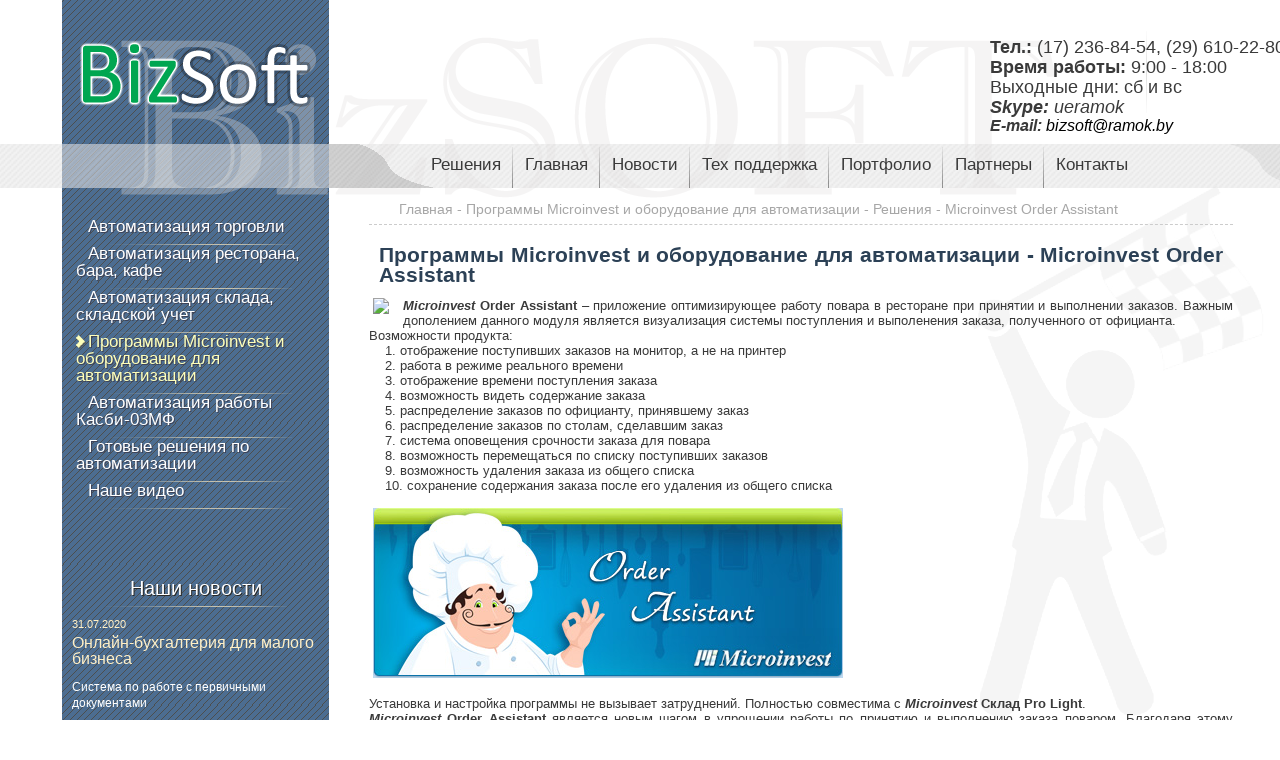

--- FILE ---
content_type: text/html; charset=windows-1251
request_url: http://www.bizsoft.by/brand/programms/solutions/solutioin25
body_size: 4366
content:
<!DOCTYPE html>
<html>
	<head>
		<meta http-equiv="Content-Type" content="text/html; charset=windows-1251"/>
        <title>Microinvest Order Assistant</title>
        <meta name="description" content="Microinvest Order Assistant - приложение, оптимизирующее работу повара в ресторане при принятии и выполнении заказов." />
        <meta name="keywords" content="" />
        <meta name="author" content="" />
        <meta name="robots" content="" /> 
		<link rel="stylesheet" type="text/css" href="/css/style.css"/>
		
        <script type="text/javascript" src="http://ajax.googleapis.com/ajax/libs/jquery/1.4/jquery.min.js"></script>
		<script src="/js/jquery.jcarousel.min.js"></script>
		<script src="/js/main.js"></script>
<meta name='yandex-verification' content='69c51b7afa71edbc' />
	</head>
	<body>
		<div id="wrap">
			<div class="wrap bgsidebar">
				<div class="menur">
					<ul>
						<li><a href="/brand">Решения</a></li><li><a href="/">Главная</a></li><li><a href="/news">Новости</a></li><li><a href="/press">Тех поддержка</a></li><li><a href="/orders">Портфолио</a></li><li><a href="/franchising">Партнеры</a></li><li><a href="/contact">Контакты</a></li>					</ul>
					<div class="mleft"></div>
					<div class="mright"></div>
				</div>
				<div id="main">
					<div id="header">
						<div class="langs">
						</div>
						<div class="phone">
                        
<table>
<tr>
<td style="padding-right:20px">
 					
</td>
<td>
<div style="font-size:18px; line-height:20px; margin-top:-10px">
<strong>Тел.:</strong> (17) 236-84-54, (29) 610-22-80<br />
<strong>Время работы:</strong>  9:00 - 18:00<br />
Выходные дни: сб и вс<br />
<em><strong>Skype:</strong> ueramok</em>
</div>
<div style=" font-size:16px"  >
<em><strong>E-mail:</strong> <a style="color:#000; text-decoration:none" href="mailto:bizsoft@ramok.by">bizsoft@ramok.by</a></em>
</div>
</td>
</tr>
</table>         					
                        
                        </div>
					</div>
					<div id="content"><div class="main">
						<div class="broadcrumbs"><a href="/">Главная</a> - <a href="/brand/programms">Программы Microinvest и оборудование для автоматизации</a> - <a href="/brand/programms/solutions">Решения</a> - Microinvest Order Assistant</div>
						<h1>Программы Microinvest и оборудование для автоматизации - Microinvest Order Assistant</h1>
<p>                  
<img style="padding-right:10px" align="left" src="/images/articles/39a27c5a57ce5178a3735442ee459d63.jpg"><div id="c2">
<p>
	<span class="bodytext"><b><i>Microinvest</i> Order Assistant</b> &ndash; приложение оптимизирующее работу повара в ресторане при принятии и выполнении заказов. Важным дополением данного модуля является визуализация системы поступления и выполенения заказа, полученного от официанта.<br />
	Возможности продукта:<br />
	&nbsp;&nbsp;&nbsp;&nbsp;1. отображение поступивших заказов на монитор, а не на принтер<br />
	&nbsp;&nbsp;&nbsp;&nbsp;2. работа в режиме реального времени<br />
	&nbsp;&nbsp;&nbsp;&nbsp;3. отображение времени поступления заказа<br />
	&nbsp;&nbsp;&nbsp;&nbsp;4. возможность видеть содержание заказа<br />
	&nbsp;&nbsp;&nbsp;&nbsp;5. распределение заказов по официанту, принявшему заказ<br />
	&nbsp;&nbsp;&nbsp;&nbsp;6. распределение заказов по столам, сделавшим заказ<br />
	&nbsp;&nbsp;&nbsp;&nbsp;7. система оповещения срочности заказа для повара<br />
	&nbsp;&nbsp;&nbsp;&nbsp;8. возможность перемещаться по списку поступивших заказов<br />
	&nbsp;&nbsp;&nbsp;&nbsp;9. возможность удаления заказа из общего списка<br />
	&nbsp;&nbsp;&nbsp;&nbsp;10. сохранение содержания заказа после его удаления из общего списка<br />
	<br />
	<img alt="" height="170" src="/uploads/CK/images/ProductPic_OrderAssistant.jpg" width="470" /><br />
	<br />
	Установка и настройка программы не вызывает затруднений. Полностью совместима с <b><i>Microinvest</i> Склад Pro Light</b>.<br />
	<b><i>Microinvest</i> Order Assistant</b> является новым шагом в упрощении работы по принятию и выполнению заказа поваром. Благодаря этому продукту работа кухни становится проще, удобнее и соременнее.<br />
	<br />
	&nbsp; &nbsp; &nbsp; &nbsp; &nbsp; &nbsp; &nbsp; &nbsp; &nbsp; &nbsp; &nbsp; &nbsp; &nbsp; &nbsp; &nbsp; &nbsp; &nbsp; &nbsp; &nbsp; &nbsp; &nbsp; &nbsp; &nbsp; &nbsp; &nbsp; &nbsp; &nbsp; &nbsp; &nbsp; &nbsp; &nbsp; &nbsp; &nbsp;<strong> &nbsp; &nbsp; &nbsp; &nbsp; &nbsp; Скриншоты</strong><br />
	<img alt="" /><a href="/uploads/CK/images/Order1.png"><img alt="" height="228" src="/uploads/CK/images/Order1.png" width="300" /></a> <a href="/uploads/CK/images/Order2.png"><img alt="" height="228" src="/uploads/CK/images/Order2.png" width="300" /></a><br />
	</span></p>
</div>
<br><br>
<div align="right"><b></b></div>
</p>
<div align="center"><img src="/img/banner1.png" /></div>
<br />
<h1>Получить демо:</h1>
<form style="padding-left:30px;font-size:12px" action="?a=orderprog" method="post">
<span style="color:red; font-weight:bold"></span>
<span style="color:green; font-weight:bold"></span>
* После отправки заявки, на указанный E-mail будут отправлены ссылки на скачивание программы. <br />
Также, наши специалисты свяжутся с Вами и ответят на все интересующие вопросы.<br />
<br />
<table width="650">
	<tr>
    	<td><b>Ваше имя:</b></td>
    	<td><input name="f_name" value="" type="text" style="width:300px; border:1px solid #666" /></td>
    </tr>
	<tr>
    	<td><b>Название компании:</b></td>
    	<td><input name="f_company" value="" type="text" style="width:300px; border:1px solid #666" /></td>
    </tr>
	<tr>
    	<td><b>E-mail:</b></td>
    	<td><input name="f_email" value="" type="text" style="width:300px; border:1px solid #666" /></td>
    </tr>
	<tr>
    	<td><b>Контактный телефон:</b></td>
    	<td><input name="f_phone" value="" type="text" style="width:300px; border:1px solid #666" /></td>
    </tr>
    <tr>
        <td valign="bottom"><b>Защитный код:</b></td>
        <td class=TableRow1><img id="captcha" src="/phpc/captcha.php" width="140" height="50" border="0" alt=""/>
        <br />
        <input type="text"  style="border:1px solid #666"class=txt name="captcha"></td>
    </tr>
    <tr>
    	<td><input type="submit" value="Отправить" /></td>
    </tr>
</table>
</form>
				
                        <div class="clear"></div>
					</div></div>
				</div>
				<div id="sidebar">
					<a href="/" class="logotype"><img src="/img/logotype.png" alt=""/></a>
					<ul class="cats">
						<li><a href="/brand/trade bar restourant">Автоматизация торговли</a></li><li><a href="/brand/restaurant">Автоматизация ресторана, бара, кафе</a></li><li><a href="/brand/sklad">Автоматизация склада, складской учет</a></li><li><a class="hover2" href="/brand/programms">Программы Microinvest и оборудование для автоматизации</a></li><li><a href="/brand/am-kasbi-03mf">Автоматизация работы Касби-03МФ</a></li><li><a href="/brand/ready_solutions">Готовые решения по автоматизации</a></li><li><a href="/brand/our_video">Наше видео</a></li>					</ul>
					<div class="posts">
						<div class="title">Наши новости</div>
						
	<div class="post clearfix">
		<div class="date">31.07.2020</div>
		<h3><a href="/news/new60">Онлайн-бухгалтерия для малого бизнеса</a></h3>
		<p>Система по работе с первичными документами </p> 
		<a href="/news/new60" class="readmore">подробнее</a>
	</div>
	<div class="post clearfix">
		<div class="date">06.06.2018</div>
		<h3><a href="/news/new59">Купили кассу, получите скидку -30% на автоматизацию! </a></h3>
		<p>При покупке кассового аппарата Касби-02МФ, Вы получаете скидку 30% на один из программных продуктов Microinvest.
<br/>
<a title="Купили кассу, получите скидку -30% на автоматизацию!" href="http://www.bizsoft.by/news/new58"><img style="max-width:300px;" alt="Скидка 30%" src="/images/NewsImg/e05dabafc1e338060ca6c06d3e5cefbc.jpg"/></a></p> 
		<a href="/news/new59" class="readmore">подробнее</a>
	</div>
	<div class="post clearfix">
		<div class="date">04.10.2017</div>
		<h3><a href="/news/new58">Конференция 2017</a></h3>
		<p>Наша компания посетила в сентябре IX-ую Международную партнерскую конференцию Microinvest 2017 в Болгарии.
<br>
<a title="Международная клонференция Microinvest" href="http://www.bizsoft.by/news/new58"><img style="max-width:300px;" alt="конференция" src="/uploads/CK/images/20170916_152556(3).jpg"/></a></p> 
		<a href="/news/new58" class="readmore">подробнее</a>
	</div>					</div>
					<div class="counts">
						Мы находимся по адресу:<br/>
г. Минск, ул. Лермонтова, 29, оф. 2						<p class="imgs">
													</p>
					</div>
				</div>
				<div class="clear"></div>
				<div class="bglogo"></div>
			</div>
			<div id="footer">
				<div class="wrap">
					<div class="footercontent">
						<div>© 2019 BizSoft Все права защищены</div>
					</div>
					<div class="footerleft"></div>
				</div>
			</div>
		</div>
<script type="text/javascript">
  var _gaq = _gaq || [];
  _gaq.push(['_setAccount', 'UA-8217223-15']);
  _gaq.push(['_trackPageview']);
  (function() {
    var ga = document.createElement('script'); ga.type = 'text/javascript'; ga.async = true;
    ga.src = ('https:' == document.location.protocol ? 'https://ssl' : 'http://www') + '.google-analytics.com/ga.js';
    var s = document.getElementsByTagName('script')[0]; s.parentNode.insertBefore(ga, s);
  })();
</script>
<!-- Yandex.Metrika counter -->
<script type="text/javascript">
    (function (d, w, c) {
        (w[c] = w[c] || []).push(function() {
            try {
                w.yaCounter26841999 = new Ya.Metrika({
                    id:26841999,
                    webvisor:true
                });
            } catch(e) { }
        });
        var n = d.getElementsByTagName("script")[0],
            s = d.createElement("script"),
            f = function () { n.parentNode.insertBefore(s, n); };
        s.type = "text/javascript";
        s.async = true;
        s.src = (d.location.protocol == "https:" ? "https:" : "http:") + "//mc.yandex.ru/metrika/watch.js";
        if (w.opera == "[object Opera]") {
            d.addEventListener("DOMContentLoaded", f, false);
        } else { f(); }
    })(document, window, "yandex_metrika_callbacks");
</script>
<noscript><div><img src="//mc.yandex.ru/watch/26841999" style="position:absolute; left:-9999px;" alt="" /></div></noscript>
<!-- /Yandex.Metrika counter -->
<!-- Bitrix24 Analitics Site -->
<script>
(function(w,d,u){
var s=d.createElement('script');s.async=true;s.src=u+'?'+(Date.now()/60000|0);
var h=d.getElementsByTagName('script')[0];h.parentNode.insertBefore(s,h);
})(window,document,'https://cdn.bitrix24.by/b2143823/crm/tag/call.tracker.js');
</script>
<!-- /Bitrix24 Analitics Site -->
	</body>
</html>

--- FILE ---
content_type: text/css
request_url: http://www.bizsoft.by/css/style.css
body_size: 3757
content:
html, body, 
abbr, acronym, address, big, cite, code,
del, dfn, em, font, img, ins, kbd, q, s, samp,
small, strike, sub, sup, tt, var,
b, u, i, center,
dl, dt, dd, ol, ul, li,
fieldset, form, label, legend,

header, nav, article, footer, section, aside{
margin:0;padding:0;border:0;outline:0;font-size:100%;vertical-align:baseline;font-family:Arial
}


#main td{vertical-align:top; padding: 0 2px;}
#main table{}
#main ul{padding-left:30px}
.main h1{display:block;font-size:21px;margin:0 10px 10px 10px; color: #2c4156;}
.content h1 {display:block;font-size:21px;margin:0 10px 10px 10px; color: #2c4156;}
.main h2 {font-size:19px;display:block;margin:15px 10px 5px; color: #38516b;}
.content h2 {font-size:19px;display:block;margin:15px 10px 5px; color: #38516b;}
#main h3{font-size:18px;display:block;margin:10px 10px 5px; color: #38516b;}
.main h4 {font-size:16px;display:block;margin:10px 10px 5px;}
#main img {margin:0 4px;}
#main #c2 li{font-size:13px;line-height:17px; list-style:disc; list-style-position:inside;text-indent:15px; color:#000}
#main #c2 ul{font-size:13px;line-height:17px; margin: 5px 0 10px; list-style:disc; list-style-position:inside;text-indent:15px; color:#000}

html, body{width:100%;height:100%;}
body{background:#fff;font-size:100%; background-image:url(/../img/verbs.png); background-repeat:no-repeat; background-position:right bottom; background-attachment: fixed;}
ul{list-style:none}

#wrap{position:relative;overflow:hidden}
.wrap{width:1186px;margin:0 auto;position:relative;}
.bgsidebar{background:url(/../img/bg-sidebar.png) repeat-y 15px 0;}
.bglogo{width:988px;height:251px;background:url(/../img/bg-logo.png) no-repeat 0 0;
	position:absolute;top:0;left:55px;z-index:10;
}

#main, #sidebar{position:relative;z-index:11;height:100%;}
#main{
	width:804px;
	float:right;
}
#sidebar{
	width:267px;float:left;padding-bottom:305px;
	padding-left:15px;position:static;
}
.logotype{width:235px;height:83px;display:block;margin:33px 0 102px 16px;position:absolute;z-index:5000}
	.logotype img{display:block}
#header{height:219px;}

.menur{
	width:100%;height:44px;
	position:absolute;left:0;top:144px;
	z-index:12;padding-right:64px;
	line-height:42px;background:url(/../img/bg-menu-right.png) no-repeat 100% 0;
}
	.menur li{float:left;position:relative;margin-left:0px;}
	.menur ul{
		height:44px;padding-left:90px;margin:0 0 0 282px;background:url(/../img/bg-menu-left.png) no-repeat 0 0;
		position:relative;z-indeX:10000;
	}
	.menur a{
		display:block;height:44px;
		padding:0 12px;
		color:#3a3a3a;font-size:17px;text-decoration:none;font-family:Myriad Pro, Verdana, Arial, Times New Roman;
		background:url(/../img/line-1.png) no-repeat 100% 100%;
	}
	.menur li:last-child a{background-image:none}
	.menur a:hover{background:#feffba}
	.mleft{position:absolute;height:44px;top:0;right:0;width:10000px;background:url(/../img/bg-menu.png) repeat 0 0;}
	.mright{position:absolute;height:44px;top:0;left:1250px;width:10000px;background:url(/../img/bg-menu-r.png) repeat 0 0;}
.cats{
	 margin:218px 19px 0 14px;
 text-shadow:1px 1px 0 #3d4358;position:absolute;z-index:5000;
 color:#fff;font-size:17px;

}
.cats ul {width: 240px;}
	.cats li{background: url("/../img/line-2.png") no-repeat scroll center bottom rgba(0, 0, 0, 0);padding:0 0 10px 0; width: 250px; line-height: 100%;}
	.cats a{
		color:#fff;text-decoration:none;font-family:Myriad Pro, Verdana, Arial, Times New Roman;
		background:url(/../img/arrow-1.png) no-repeat -20px 50%;padding:0 0 0 12px; width: 240px;
	}
	.cats a.hover{background-position:0 50%;color:#feffba; font-size: 17px; width: 240px;}
	.cats a.hover2{background-position:0 50%;color:#feffba; font-size: 17px; width: 240px;}
#content{
	margin:50px 0 0 -80px;
}
.content{top:-50px;position:relative;padding:0 25px 0 15px;padding-bottom:105px;
	font-size:13px;color:#3a3a3a;font-family:Georgia;
}
.content p{margin:10px 10px 0 10px;line-height:20px;}
#content .i{font-size:24px;color:#010101;}

.marks li{
	width:206px;height:206px;float:left;overflow:hidden;position:relative;margin:0 8px 10px 0;
}
.marks a{display:block;width:246px;height:246px;overflow:hidden;position:relative;}
.marks img{position:absolute;top:0;left:0}
.marks .dark{position:absolute;top:0;lefT:0;width:246px;height:246px;background:url(/../img/bg-mark-dark.png) no-repeat 0 0;display:none;}

.posts{margin:580px 10px 0 10px;color:#fff;line-height:16px}
.posts img {
    padding-left: 20px;
    width: 200px;
}
.posts .title{color:#fff;font-family:Myriad Pro, Arial;font-size:20px;text-shadow:1px 1px 0 #292927;text-align: center;}
.posts .post{
	margin:10px 0 0 0;padding:10px 0 0 0;
	background:url(/../img/line-2.png) no-repeat 50% 0;
}
.posts .date{color:#fff0c7;font-size:11px}
.posts a{color:#fff0c7;}
.posts a:hover{text-decoration:none}
.posts h1{font-size:15px;color:#fff0c7;margin:3px 0;line-height:20px;}
.posts h1 a{color:#fff0c7;text-decoration:none;font-weight:normal}
.posts h1 a:hover{text-decoration:underline}
.posts h3{font-size:16px;color:#fff0c7;margin:3px 0;}
.posts h3 a{color:#fff0c7;text-decoration:none;font-weight:normal}
.posts h3 a:hover{text-decoration:underline}
.posts p{font-size:12px;line-height:16px}
.posts .readmore{float:right;font-size:11px;text-align:right}
.posts .archivelink{
	float:left;
	font-size:11px
}

.counts{position:absolute;width:230px;height:180px;bottom:55px;margin:0 0px 0 10px;font-size:13px;color:#feffff;line-height:16px;}
.counts b{display:block;margin-bottom:5px;font-style:italic}
.counts .imgs{margin:10px 0 0 0;text-align:center}

.sunweb{width:113px;height:47px;margin:0 0 0 -197px;position:absolute;top:15px;}
.phone{font-size:30px;color:#3a3a3a;float:right;padding:45px 0 0 0; margin:0 -160px 0 0;}
.phone p{font-size:14px;font-style:italic;text-align:right}
.langs{float:right;width:104px;background:url(/../img/line-3.png) no-repeat 17px 50%;height:144px;}
.langs a{text-decoration:none; border:0px; color:#000}

.broadcrumbs{
	height:30px;line-height:30px;font-size:14px;color:#a7a7a7;border-bottom:1px dashed #ccc;margin-bottom:20px;padding:0 30px;
}
.broadcrumbs a{color:#a7a7a7;text-decoration:none}
.broadcrumbs a:hover{text-decoration:underline;color:#0d0d0d}

.main{position:relative;top:-75px;color:#3a3a3a;padding-bottom:55px; margin-left: 20px;}
.main {font-size:13px;line-height:20px;text-align: justify;}
.main .tabs{color:#5f678d;font-size:15px;margin-bottom:7px;margin-left:14px;}
.main .tabs a{
	color:#5f678d;text-decoration:none;border:1px solid transparent;padding:9px 15px;margin-right:3px;
	display:block;float:left;border-radius:16px;
}
.main .tabs a.select{bordeR:1px solid #d6d4d4;background:rgba(254,255,188,1)}
.main .tabs a:hover{text-decoration:underline}
.main .preview{float:right;margin:0 0 10px 10px;}

.galery{margin:0 30px;}
.galery .gmain{width:100%;height:540px;position:relative;}
.galery .gmain img{position:absolute;top:0;left:0;display:block;/*display:none*/}
.galery .gmleft{
 position:absolute;lefT:-24px;top:50%;margin-top:-32px;
 width:56px;height:61px;background:url(/../img/arrow-3.png) no-repeat 5px 0;
}
.galery .gmright{
 position:absolute;right:9px;top:50%;margin-top:-34px;
 width:56px;height:61px;background:url(/../img/arrow-3.png) no-repeat 5px 100%;
}
.galery .gmleft:hover{width:61px;background-position:100% 0;}
.galery .gmright:hover{width:61px;background-position:100% 100%;right:4px;}

.galery ul{width:716px;height:102px;}
.galery ul li{float:left;width:134px;height:102px;text-align:center}
.galery ul a{opacity:0.5;}
.galery ul a:hover{opacity:1}

.jcarousel-container{position:relative;width:715px;margin:10px 0 0 0;}
.jcarousel-clip{overflow:hidden;position:relative;width:715px;z-index:1000;}
.jcarousel-next, .jcarousel-prev{
	position:absolute;width:38px;height:30px;text-indent:-500px;top:40px;z-index:60000;
	background:url(/../img/arrow-2.png) no-repeat 0 0;overflow:hidden
}
.jcarousel-next{right:-15px;background-position:100% 0;}
.jcarousel-prev{left:-15px;}
.jcarousel-next:hover{top:36px;height:38px;background-position:100% 100%;}
.jcarousel-prev:hover{top:36px;height:38px;background-position:0 100%;}

#footer{
	width:100%;height:79px;
	border:0px solid #dfdfdf;z-index:100;
	position:absolute;margin-top:-105px;
}
.footercontent{
	position:absolute;height:79px;border:1px solid #dfdfdf;width:100000px;bordeR-width:1px 0;top:0px;left:282px;
}
.footercontent div{width:650px;text-align:right;line-heighT:79px;font-size:12px}
.footerleft{
	position:absolute;height:79px;border:1px solid #dfdfdf;width:100000px;bordeR-width:1px 0;top:0px;right:1171px;
}


.clear{clear:both}
.clearfix:after{content:".";display:block;clear:both;visibility:hidden;line-height:0;height:0}
.clearfix{display:inline-block}
.clearfix img {margin:0 !important;}
html[xmlns] .clearfix{display:block}
* html .clearfix{height:1%}
.clearfix img {opacity:1;}
.clearfix img:hover {opacity:0.9;}

.micrologo{padding-right:10px;}

.pageContentInner .solutionsMenu{}
.pageContentInner .solutionsMenu img{width:145px;}
.pageContentInner ul{margin-left:15px}
.pageContentInner li{
	list-style:disc;
	font-size:13px;
	line-height:18px;
	
	}

.butLeftCol a {
	color:#fff0c7;
	font-style: italic;
}
.butLeftCol a:hover {
	text-decoration: none;
}

.date {
	margin:0;
	padding:0;
}

#c2 p {
	padding:0;
	line-height: 120%;
}

.cssClass1 td{
	vertical-align: inherit !important;
}

.homeTable  td{
	width:50%;
}

.homeTable  img {
	margin:0 !important;
}

.tovarBlock {
	border-radius: 10px;
	box-shadow: 0 0 10px rgb(76, 109, 145);
	padding: 5px;
	margin-bottom: 10px;
}



/* СЃРєСЂС‹РІР°РµРј С‡РµРєР±РѕРєСЃС‹ Рё Р±Р»РѕРєРё СЃ СЃРѕРґРµСЂР¶Р°РЅРёРµРј */
.hide,
.hide + label ~ div {
    display: none;
}
/* РІРёРґ С‚РµРєСЃС‚Р° label */
.hide + label {
    margin: 0;
    padding: 0;
    color: green;
    cursor: pointer;
    display: inline-block;
}
/* РІРёРґ С‚РµРєСЃС‚Р° label РїСЂРё Р°РєС‚РёРІРЅРѕРј РїРµСЂРµРєР»СЋС‡Р°С‚РµР»Рµ */
.hide:checked + label {
    color: red;
    border-bottom: 0;
}
/* РєРѕРіРґР° С‡РµРєР±РѕРєСЃ Р°РєС‚РёРІРµРЅ РїРѕРєР°Р·С‹РІР°РµРј Р±Р»РѕРєРё СЃ СЃРѕРґРµСЂР¶Р°РЅРёРµРј  */
.hide:checked + label + div {
    display: block;
    /*background: #efefef;*/
    /*-moz-box-shadow: inset 3px 3px 10px #7d8e8f;*/
    /*-webkit-box-shadow: inset 3px 3px 10px #7d8e8f;*/
    /*box-shadow: inset 3px 3px 10px #7d8e8f;*/
    margin-left: 20px;
    padding: 10px;
    /* С‡СѓС‚РѕС‡РєСѓ Р°РЅРёРјР°С†РёРё РїСЂРё РїРѕСЏРІР»РµРЅРёРё */
    -webkit-animation:fade ease-in 0.5s;
    -moz-animation:fade ease-in 0.5s;
    animation:fade ease-in 0.5s;
}
/* Р°РЅРёРјР°С†РёСЏ РїСЂРё РїРѕСЏРІР»РµРЅРёРё СЃРєСЂС‹С‚С‹С… Р±Р»РѕРєРѕРІ */
@-moz-keyframes fade {
    from { opacity: 0; }
    to { opacity: 1 }
}
@-webkit-keyframes fade {
    from { opacity: 0; }
    to { opacity: 1 }
}
@keyframes fade {
    from { opacity: 0; }
    to { opacity: 1 }
}
.hide + label:before {
    background-color: #1e90ff;
    color: #fff;
    content: "\002B";
    display: block;
    float: left;
    font-size: 14px;
    font-weight: bold;
    height: 16px;
    line-height: 16px;
    margin: 3px 5px;
    text-align: center;
    width: 16px;
    -webkit-border-radius: 50%;
    -moz-border-radius: 50%;
    border-radius: 50%;
}
.hide:checked + label:before {
    content: "\2212";
}

.set_goods {
	display: block;
    font-family: Arial, Comic Sans MS;
    width: 750px;
    height: 220px;
    background: url("/../img/Box_Icons_inner.png") center no-repeat;
    background-size: cover;
    border-top-left-radius: 15em 1em;
    border-bottom-right-radius: 15em 1em;
    margin: 40px auto;
}

#main .set_goods .header {
    font-size: 22pt;
    display: block;
    color: #b41600;
    margin: 0;
    position: relative;
    bottom: 105px;
}

.set_goods .price {
	text-decoration: none;!important
    position: relative;
    padding-top: 15px;
}

.set_goods .price span {
    color: #ea2900;
    font-weight: bold;
    font-size: 26pt;
}

.set_goods .tab-1,
.set_goods .tab-2 {
	text-decoration: none;
    line-height: 160%;
    font-size: 20pt;
    color: #b41600;
    text-shadow: 1px 1px 2px #464646, 0 0 1em #f9fdff;
    border-left: 40px solid transparent;
    border-right: 40px solid transparent;
    height: 0;
    width: 45%;
    margin: auto;
    text-align: center;
}

.set_goods .tab-1{
    border-top: 130px solid rgba(56, 195, 253, 0.6);

}
.set_goods .tab-2{
    border-bottom: 90px solid rgba(56, 195, 253, 0.8);
}

--- FILE ---
content_type: application/javascript
request_url: http://www.bizsoft.by/js/main.js
body_size: 671
content:
$(document).ready(function(){
						   
						  
						   
	$marks = $('.marks');
	$marks.li  = $marks.find('li');
	$marks.cats = $('.cats');
	$marks.items = $marks.cats.find('li a');
	var fnShowDark = function(index){
		$marks.li
			
			.eq(index)
				.find('img').css('top', '0px').end()
				.find('.dark').stop(true, true).hide();
		$marks.items.eq(index).addClass('hover').parent().siblings().find('a').removeClass('hover');
	}
	var fnHideDark = function(){
		$marks.li.find('.dark').stop(true, true).hide();
		$marks.items.removeClass('hover');
	}
	var fnImgTop = function(){
		$marks.li.find('img').css('top', '0');
	}
	// Triggers:
	$marks.li.mouseover(function(){
		fnShowDark($(this).index());
	});
	$marks.items.mouseover(function(){
		fnShowDark($(this).parent().index());
	});
	$marks.hover(function(){}, fnHideDark);
	$marks.cats.hover(function(){}, fnHideDark);
	$marks.li.mouseout(fnImgTop);
	$marks.items.mouseout(fnImgTop);
	
	$galery = $('.galery');
	$galery.ul = $galery.find('ul').last();
	$galery.links = $galery.ul.find('a');
	$galery.imgs = $galery.find('.gmain').first().find('img');
	$galery.imgs.hide().first().show();
	var currentId = 0;
	var current = function(){
		$galery.imgs.each(function(n){
			if($galery.imgs.eq(n).css('display') === 'block'){
				currentId = n;
				return false;
			}
		});
		return currentId;
	}
	var prevClicked = function(){
		var lastId = current();
		var currentId = lastId - 1;
		if(lastId === 0) currentId = $galery.imgs.length-1;
		$galery.imgs.hide().eq(currentId).fadeIn(500);
	}
	var nextClicked = function(){
		var lastId = current();
		var currentId = lastId + 1;
		if(lastId === $galery.imgs.length-1) currentId = 0;
		$galery.imgs.hide().eq(currentId).fadeIn(500);
	}
	var fnLinksClicked = function(){
		$galery.imgs.fadeOut(500).eq($(this).parent().index()).fadeIn(500);
		return false;
	}
	$('.gmleft').bind('click', prevClicked);
	$('.gmright').bind('click', nextClicked);
	$galery.links.bind('click', fnLinksClicked).first().click();
	
	$galery.ul.jcarousel({
		visible: 5
	});
});
